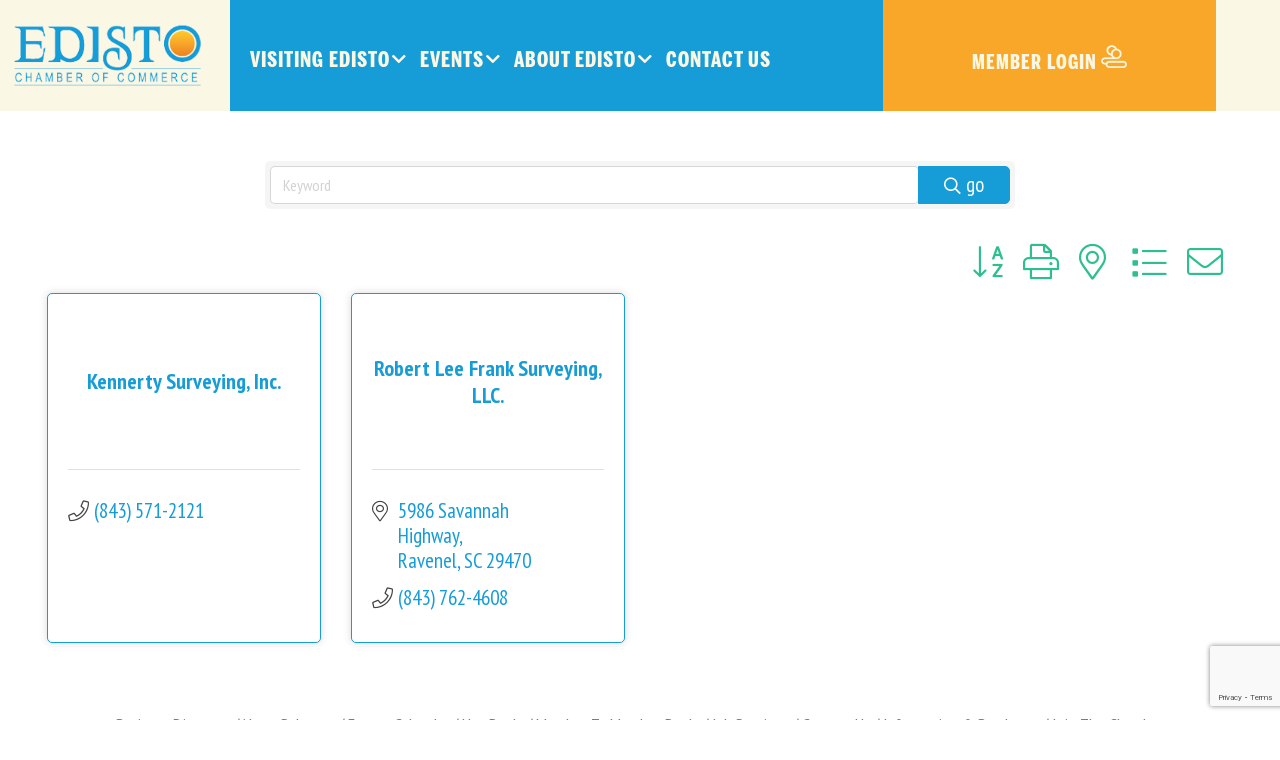

--- FILE ---
content_type: text/html; charset=utf-8
request_url: https://www.google.com/recaptcha/enterprise/anchor?ar=1&k=6LfI_T8rAAAAAMkWHrLP_GfSf3tLy9tKa839wcWa&co=aHR0cHM6Ly9tZW1iZXJzLmVkaXN0b2NoYW1iZXIuY29tOjQ0Mw..&hl=en&v=N67nZn4AqZkNcbeMu4prBgzg&size=invisible&anchor-ms=20000&execute-ms=30000&cb=npwh4we5tmhq
body_size: 48591
content:
<!DOCTYPE HTML><html dir="ltr" lang="en"><head><meta http-equiv="Content-Type" content="text/html; charset=UTF-8">
<meta http-equiv="X-UA-Compatible" content="IE=edge">
<title>reCAPTCHA</title>
<style type="text/css">
/* cyrillic-ext */
@font-face {
  font-family: 'Roboto';
  font-style: normal;
  font-weight: 400;
  font-stretch: 100%;
  src: url(//fonts.gstatic.com/s/roboto/v48/KFO7CnqEu92Fr1ME7kSn66aGLdTylUAMa3GUBHMdazTgWw.woff2) format('woff2');
  unicode-range: U+0460-052F, U+1C80-1C8A, U+20B4, U+2DE0-2DFF, U+A640-A69F, U+FE2E-FE2F;
}
/* cyrillic */
@font-face {
  font-family: 'Roboto';
  font-style: normal;
  font-weight: 400;
  font-stretch: 100%;
  src: url(//fonts.gstatic.com/s/roboto/v48/KFO7CnqEu92Fr1ME7kSn66aGLdTylUAMa3iUBHMdazTgWw.woff2) format('woff2');
  unicode-range: U+0301, U+0400-045F, U+0490-0491, U+04B0-04B1, U+2116;
}
/* greek-ext */
@font-face {
  font-family: 'Roboto';
  font-style: normal;
  font-weight: 400;
  font-stretch: 100%;
  src: url(//fonts.gstatic.com/s/roboto/v48/KFO7CnqEu92Fr1ME7kSn66aGLdTylUAMa3CUBHMdazTgWw.woff2) format('woff2');
  unicode-range: U+1F00-1FFF;
}
/* greek */
@font-face {
  font-family: 'Roboto';
  font-style: normal;
  font-weight: 400;
  font-stretch: 100%;
  src: url(//fonts.gstatic.com/s/roboto/v48/KFO7CnqEu92Fr1ME7kSn66aGLdTylUAMa3-UBHMdazTgWw.woff2) format('woff2');
  unicode-range: U+0370-0377, U+037A-037F, U+0384-038A, U+038C, U+038E-03A1, U+03A3-03FF;
}
/* math */
@font-face {
  font-family: 'Roboto';
  font-style: normal;
  font-weight: 400;
  font-stretch: 100%;
  src: url(//fonts.gstatic.com/s/roboto/v48/KFO7CnqEu92Fr1ME7kSn66aGLdTylUAMawCUBHMdazTgWw.woff2) format('woff2');
  unicode-range: U+0302-0303, U+0305, U+0307-0308, U+0310, U+0312, U+0315, U+031A, U+0326-0327, U+032C, U+032F-0330, U+0332-0333, U+0338, U+033A, U+0346, U+034D, U+0391-03A1, U+03A3-03A9, U+03B1-03C9, U+03D1, U+03D5-03D6, U+03F0-03F1, U+03F4-03F5, U+2016-2017, U+2034-2038, U+203C, U+2040, U+2043, U+2047, U+2050, U+2057, U+205F, U+2070-2071, U+2074-208E, U+2090-209C, U+20D0-20DC, U+20E1, U+20E5-20EF, U+2100-2112, U+2114-2115, U+2117-2121, U+2123-214F, U+2190, U+2192, U+2194-21AE, U+21B0-21E5, U+21F1-21F2, U+21F4-2211, U+2213-2214, U+2216-22FF, U+2308-230B, U+2310, U+2319, U+231C-2321, U+2336-237A, U+237C, U+2395, U+239B-23B7, U+23D0, U+23DC-23E1, U+2474-2475, U+25AF, U+25B3, U+25B7, U+25BD, U+25C1, U+25CA, U+25CC, U+25FB, U+266D-266F, U+27C0-27FF, U+2900-2AFF, U+2B0E-2B11, U+2B30-2B4C, U+2BFE, U+3030, U+FF5B, U+FF5D, U+1D400-1D7FF, U+1EE00-1EEFF;
}
/* symbols */
@font-face {
  font-family: 'Roboto';
  font-style: normal;
  font-weight: 400;
  font-stretch: 100%;
  src: url(//fonts.gstatic.com/s/roboto/v48/KFO7CnqEu92Fr1ME7kSn66aGLdTylUAMaxKUBHMdazTgWw.woff2) format('woff2');
  unicode-range: U+0001-000C, U+000E-001F, U+007F-009F, U+20DD-20E0, U+20E2-20E4, U+2150-218F, U+2190, U+2192, U+2194-2199, U+21AF, U+21E6-21F0, U+21F3, U+2218-2219, U+2299, U+22C4-22C6, U+2300-243F, U+2440-244A, U+2460-24FF, U+25A0-27BF, U+2800-28FF, U+2921-2922, U+2981, U+29BF, U+29EB, U+2B00-2BFF, U+4DC0-4DFF, U+FFF9-FFFB, U+10140-1018E, U+10190-1019C, U+101A0, U+101D0-101FD, U+102E0-102FB, U+10E60-10E7E, U+1D2C0-1D2D3, U+1D2E0-1D37F, U+1F000-1F0FF, U+1F100-1F1AD, U+1F1E6-1F1FF, U+1F30D-1F30F, U+1F315, U+1F31C, U+1F31E, U+1F320-1F32C, U+1F336, U+1F378, U+1F37D, U+1F382, U+1F393-1F39F, U+1F3A7-1F3A8, U+1F3AC-1F3AF, U+1F3C2, U+1F3C4-1F3C6, U+1F3CA-1F3CE, U+1F3D4-1F3E0, U+1F3ED, U+1F3F1-1F3F3, U+1F3F5-1F3F7, U+1F408, U+1F415, U+1F41F, U+1F426, U+1F43F, U+1F441-1F442, U+1F444, U+1F446-1F449, U+1F44C-1F44E, U+1F453, U+1F46A, U+1F47D, U+1F4A3, U+1F4B0, U+1F4B3, U+1F4B9, U+1F4BB, U+1F4BF, U+1F4C8-1F4CB, U+1F4D6, U+1F4DA, U+1F4DF, U+1F4E3-1F4E6, U+1F4EA-1F4ED, U+1F4F7, U+1F4F9-1F4FB, U+1F4FD-1F4FE, U+1F503, U+1F507-1F50B, U+1F50D, U+1F512-1F513, U+1F53E-1F54A, U+1F54F-1F5FA, U+1F610, U+1F650-1F67F, U+1F687, U+1F68D, U+1F691, U+1F694, U+1F698, U+1F6AD, U+1F6B2, U+1F6B9-1F6BA, U+1F6BC, U+1F6C6-1F6CF, U+1F6D3-1F6D7, U+1F6E0-1F6EA, U+1F6F0-1F6F3, U+1F6F7-1F6FC, U+1F700-1F7FF, U+1F800-1F80B, U+1F810-1F847, U+1F850-1F859, U+1F860-1F887, U+1F890-1F8AD, U+1F8B0-1F8BB, U+1F8C0-1F8C1, U+1F900-1F90B, U+1F93B, U+1F946, U+1F984, U+1F996, U+1F9E9, U+1FA00-1FA6F, U+1FA70-1FA7C, U+1FA80-1FA89, U+1FA8F-1FAC6, U+1FACE-1FADC, U+1FADF-1FAE9, U+1FAF0-1FAF8, U+1FB00-1FBFF;
}
/* vietnamese */
@font-face {
  font-family: 'Roboto';
  font-style: normal;
  font-weight: 400;
  font-stretch: 100%;
  src: url(//fonts.gstatic.com/s/roboto/v48/KFO7CnqEu92Fr1ME7kSn66aGLdTylUAMa3OUBHMdazTgWw.woff2) format('woff2');
  unicode-range: U+0102-0103, U+0110-0111, U+0128-0129, U+0168-0169, U+01A0-01A1, U+01AF-01B0, U+0300-0301, U+0303-0304, U+0308-0309, U+0323, U+0329, U+1EA0-1EF9, U+20AB;
}
/* latin-ext */
@font-face {
  font-family: 'Roboto';
  font-style: normal;
  font-weight: 400;
  font-stretch: 100%;
  src: url(//fonts.gstatic.com/s/roboto/v48/KFO7CnqEu92Fr1ME7kSn66aGLdTylUAMa3KUBHMdazTgWw.woff2) format('woff2');
  unicode-range: U+0100-02BA, U+02BD-02C5, U+02C7-02CC, U+02CE-02D7, U+02DD-02FF, U+0304, U+0308, U+0329, U+1D00-1DBF, U+1E00-1E9F, U+1EF2-1EFF, U+2020, U+20A0-20AB, U+20AD-20C0, U+2113, U+2C60-2C7F, U+A720-A7FF;
}
/* latin */
@font-face {
  font-family: 'Roboto';
  font-style: normal;
  font-weight: 400;
  font-stretch: 100%;
  src: url(//fonts.gstatic.com/s/roboto/v48/KFO7CnqEu92Fr1ME7kSn66aGLdTylUAMa3yUBHMdazQ.woff2) format('woff2');
  unicode-range: U+0000-00FF, U+0131, U+0152-0153, U+02BB-02BC, U+02C6, U+02DA, U+02DC, U+0304, U+0308, U+0329, U+2000-206F, U+20AC, U+2122, U+2191, U+2193, U+2212, U+2215, U+FEFF, U+FFFD;
}
/* cyrillic-ext */
@font-face {
  font-family: 'Roboto';
  font-style: normal;
  font-weight: 500;
  font-stretch: 100%;
  src: url(//fonts.gstatic.com/s/roboto/v48/KFO7CnqEu92Fr1ME7kSn66aGLdTylUAMa3GUBHMdazTgWw.woff2) format('woff2');
  unicode-range: U+0460-052F, U+1C80-1C8A, U+20B4, U+2DE0-2DFF, U+A640-A69F, U+FE2E-FE2F;
}
/* cyrillic */
@font-face {
  font-family: 'Roboto';
  font-style: normal;
  font-weight: 500;
  font-stretch: 100%;
  src: url(//fonts.gstatic.com/s/roboto/v48/KFO7CnqEu92Fr1ME7kSn66aGLdTylUAMa3iUBHMdazTgWw.woff2) format('woff2');
  unicode-range: U+0301, U+0400-045F, U+0490-0491, U+04B0-04B1, U+2116;
}
/* greek-ext */
@font-face {
  font-family: 'Roboto';
  font-style: normal;
  font-weight: 500;
  font-stretch: 100%;
  src: url(//fonts.gstatic.com/s/roboto/v48/KFO7CnqEu92Fr1ME7kSn66aGLdTylUAMa3CUBHMdazTgWw.woff2) format('woff2');
  unicode-range: U+1F00-1FFF;
}
/* greek */
@font-face {
  font-family: 'Roboto';
  font-style: normal;
  font-weight: 500;
  font-stretch: 100%;
  src: url(//fonts.gstatic.com/s/roboto/v48/KFO7CnqEu92Fr1ME7kSn66aGLdTylUAMa3-UBHMdazTgWw.woff2) format('woff2');
  unicode-range: U+0370-0377, U+037A-037F, U+0384-038A, U+038C, U+038E-03A1, U+03A3-03FF;
}
/* math */
@font-face {
  font-family: 'Roboto';
  font-style: normal;
  font-weight: 500;
  font-stretch: 100%;
  src: url(//fonts.gstatic.com/s/roboto/v48/KFO7CnqEu92Fr1ME7kSn66aGLdTylUAMawCUBHMdazTgWw.woff2) format('woff2');
  unicode-range: U+0302-0303, U+0305, U+0307-0308, U+0310, U+0312, U+0315, U+031A, U+0326-0327, U+032C, U+032F-0330, U+0332-0333, U+0338, U+033A, U+0346, U+034D, U+0391-03A1, U+03A3-03A9, U+03B1-03C9, U+03D1, U+03D5-03D6, U+03F0-03F1, U+03F4-03F5, U+2016-2017, U+2034-2038, U+203C, U+2040, U+2043, U+2047, U+2050, U+2057, U+205F, U+2070-2071, U+2074-208E, U+2090-209C, U+20D0-20DC, U+20E1, U+20E5-20EF, U+2100-2112, U+2114-2115, U+2117-2121, U+2123-214F, U+2190, U+2192, U+2194-21AE, U+21B0-21E5, U+21F1-21F2, U+21F4-2211, U+2213-2214, U+2216-22FF, U+2308-230B, U+2310, U+2319, U+231C-2321, U+2336-237A, U+237C, U+2395, U+239B-23B7, U+23D0, U+23DC-23E1, U+2474-2475, U+25AF, U+25B3, U+25B7, U+25BD, U+25C1, U+25CA, U+25CC, U+25FB, U+266D-266F, U+27C0-27FF, U+2900-2AFF, U+2B0E-2B11, U+2B30-2B4C, U+2BFE, U+3030, U+FF5B, U+FF5D, U+1D400-1D7FF, U+1EE00-1EEFF;
}
/* symbols */
@font-face {
  font-family: 'Roboto';
  font-style: normal;
  font-weight: 500;
  font-stretch: 100%;
  src: url(//fonts.gstatic.com/s/roboto/v48/KFO7CnqEu92Fr1ME7kSn66aGLdTylUAMaxKUBHMdazTgWw.woff2) format('woff2');
  unicode-range: U+0001-000C, U+000E-001F, U+007F-009F, U+20DD-20E0, U+20E2-20E4, U+2150-218F, U+2190, U+2192, U+2194-2199, U+21AF, U+21E6-21F0, U+21F3, U+2218-2219, U+2299, U+22C4-22C6, U+2300-243F, U+2440-244A, U+2460-24FF, U+25A0-27BF, U+2800-28FF, U+2921-2922, U+2981, U+29BF, U+29EB, U+2B00-2BFF, U+4DC0-4DFF, U+FFF9-FFFB, U+10140-1018E, U+10190-1019C, U+101A0, U+101D0-101FD, U+102E0-102FB, U+10E60-10E7E, U+1D2C0-1D2D3, U+1D2E0-1D37F, U+1F000-1F0FF, U+1F100-1F1AD, U+1F1E6-1F1FF, U+1F30D-1F30F, U+1F315, U+1F31C, U+1F31E, U+1F320-1F32C, U+1F336, U+1F378, U+1F37D, U+1F382, U+1F393-1F39F, U+1F3A7-1F3A8, U+1F3AC-1F3AF, U+1F3C2, U+1F3C4-1F3C6, U+1F3CA-1F3CE, U+1F3D4-1F3E0, U+1F3ED, U+1F3F1-1F3F3, U+1F3F5-1F3F7, U+1F408, U+1F415, U+1F41F, U+1F426, U+1F43F, U+1F441-1F442, U+1F444, U+1F446-1F449, U+1F44C-1F44E, U+1F453, U+1F46A, U+1F47D, U+1F4A3, U+1F4B0, U+1F4B3, U+1F4B9, U+1F4BB, U+1F4BF, U+1F4C8-1F4CB, U+1F4D6, U+1F4DA, U+1F4DF, U+1F4E3-1F4E6, U+1F4EA-1F4ED, U+1F4F7, U+1F4F9-1F4FB, U+1F4FD-1F4FE, U+1F503, U+1F507-1F50B, U+1F50D, U+1F512-1F513, U+1F53E-1F54A, U+1F54F-1F5FA, U+1F610, U+1F650-1F67F, U+1F687, U+1F68D, U+1F691, U+1F694, U+1F698, U+1F6AD, U+1F6B2, U+1F6B9-1F6BA, U+1F6BC, U+1F6C6-1F6CF, U+1F6D3-1F6D7, U+1F6E0-1F6EA, U+1F6F0-1F6F3, U+1F6F7-1F6FC, U+1F700-1F7FF, U+1F800-1F80B, U+1F810-1F847, U+1F850-1F859, U+1F860-1F887, U+1F890-1F8AD, U+1F8B0-1F8BB, U+1F8C0-1F8C1, U+1F900-1F90B, U+1F93B, U+1F946, U+1F984, U+1F996, U+1F9E9, U+1FA00-1FA6F, U+1FA70-1FA7C, U+1FA80-1FA89, U+1FA8F-1FAC6, U+1FACE-1FADC, U+1FADF-1FAE9, U+1FAF0-1FAF8, U+1FB00-1FBFF;
}
/* vietnamese */
@font-face {
  font-family: 'Roboto';
  font-style: normal;
  font-weight: 500;
  font-stretch: 100%;
  src: url(//fonts.gstatic.com/s/roboto/v48/KFO7CnqEu92Fr1ME7kSn66aGLdTylUAMa3OUBHMdazTgWw.woff2) format('woff2');
  unicode-range: U+0102-0103, U+0110-0111, U+0128-0129, U+0168-0169, U+01A0-01A1, U+01AF-01B0, U+0300-0301, U+0303-0304, U+0308-0309, U+0323, U+0329, U+1EA0-1EF9, U+20AB;
}
/* latin-ext */
@font-face {
  font-family: 'Roboto';
  font-style: normal;
  font-weight: 500;
  font-stretch: 100%;
  src: url(//fonts.gstatic.com/s/roboto/v48/KFO7CnqEu92Fr1ME7kSn66aGLdTylUAMa3KUBHMdazTgWw.woff2) format('woff2');
  unicode-range: U+0100-02BA, U+02BD-02C5, U+02C7-02CC, U+02CE-02D7, U+02DD-02FF, U+0304, U+0308, U+0329, U+1D00-1DBF, U+1E00-1E9F, U+1EF2-1EFF, U+2020, U+20A0-20AB, U+20AD-20C0, U+2113, U+2C60-2C7F, U+A720-A7FF;
}
/* latin */
@font-face {
  font-family: 'Roboto';
  font-style: normal;
  font-weight: 500;
  font-stretch: 100%;
  src: url(//fonts.gstatic.com/s/roboto/v48/KFO7CnqEu92Fr1ME7kSn66aGLdTylUAMa3yUBHMdazQ.woff2) format('woff2');
  unicode-range: U+0000-00FF, U+0131, U+0152-0153, U+02BB-02BC, U+02C6, U+02DA, U+02DC, U+0304, U+0308, U+0329, U+2000-206F, U+20AC, U+2122, U+2191, U+2193, U+2212, U+2215, U+FEFF, U+FFFD;
}
/* cyrillic-ext */
@font-face {
  font-family: 'Roboto';
  font-style: normal;
  font-weight: 900;
  font-stretch: 100%;
  src: url(//fonts.gstatic.com/s/roboto/v48/KFO7CnqEu92Fr1ME7kSn66aGLdTylUAMa3GUBHMdazTgWw.woff2) format('woff2');
  unicode-range: U+0460-052F, U+1C80-1C8A, U+20B4, U+2DE0-2DFF, U+A640-A69F, U+FE2E-FE2F;
}
/* cyrillic */
@font-face {
  font-family: 'Roboto';
  font-style: normal;
  font-weight: 900;
  font-stretch: 100%;
  src: url(//fonts.gstatic.com/s/roboto/v48/KFO7CnqEu92Fr1ME7kSn66aGLdTylUAMa3iUBHMdazTgWw.woff2) format('woff2');
  unicode-range: U+0301, U+0400-045F, U+0490-0491, U+04B0-04B1, U+2116;
}
/* greek-ext */
@font-face {
  font-family: 'Roboto';
  font-style: normal;
  font-weight: 900;
  font-stretch: 100%;
  src: url(//fonts.gstatic.com/s/roboto/v48/KFO7CnqEu92Fr1ME7kSn66aGLdTylUAMa3CUBHMdazTgWw.woff2) format('woff2');
  unicode-range: U+1F00-1FFF;
}
/* greek */
@font-face {
  font-family: 'Roboto';
  font-style: normal;
  font-weight: 900;
  font-stretch: 100%;
  src: url(//fonts.gstatic.com/s/roboto/v48/KFO7CnqEu92Fr1ME7kSn66aGLdTylUAMa3-UBHMdazTgWw.woff2) format('woff2');
  unicode-range: U+0370-0377, U+037A-037F, U+0384-038A, U+038C, U+038E-03A1, U+03A3-03FF;
}
/* math */
@font-face {
  font-family: 'Roboto';
  font-style: normal;
  font-weight: 900;
  font-stretch: 100%;
  src: url(//fonts.gstatic.com/s/roboto/v48/KFO7CnqEu92Fr1ME7kSn66aGLdTylUAMawCUBHMdazTgWw.woff2) format('woff2');
  unicode-range: U+0302-0303, U+0305, U+0307-0308, U+0310, U+0312, U+0315, U+031A, U+0326-0327, U+032C, U+032F-0330, U+0332-0333, U+0338, U+033A, U+0346, U+034D, U+0391-03A1, U+03A3-03A9, U+03B1-03C9, U+03D1, U+03D5-03D6, U+03F0-03F1, U+03F4-03F5, U+2016-2017, U+2034-2038, U+203C, U+2040, U+2043, U+2047, U+2050, U+2057, U+205F, U+2070-2071, U+2074-208E, U+2090-209C, U+20D0-20DC, U+20E1, U+20E5-20EF, U+2100-2112, U+2114-2115, U+2117-2121, U+2123-214F, U+2190, U+2192, U+2194-21AE, U+21B0-21E5, U+21F1-21F2, U+21F4-2211, U+2213-2214, U+2216-22FF, U+2308-230B, U+2310, U+2319, U+231C-2321, U+2336-237A, U+237C, U+2395, U+239B-23B7, U+23D0, U+23DC-23E1, U+2474-2475, U+25AF, U+25B3, U+25B7, U+25BD, U+25C1, U+25CA, U+25CC, U+25FB, U+266D-266F, U+27C0-27FF, U+2900-2AFF, U+2B0E-2B11, U+2B30-2B4C, U+2BFE, U+3030, U+FF5B, U+FF5D, U+1D400-1D7FF, U+1EE00-1EEFF;
}
/* symbols */
@font-face {
  font-family: 'Roboto';
  font-style: normal;
  font-weight: 900;
  font-stretch: 100%;
  src: url(//fonts.gstatic.com/s/roboto/v48/KFO7CnqEu92Fr1ME7kSn66aGLdTylUAMaxKUBHMdazTgWw.woff2) format('woff2');
  unicode-range: U+0001-000C, U+000E-001F, U+007F-009F, U+20DD-20E0, U+20E2-20E4, U+2150-218F, U+2190, U+2192, U+2194-2199, U+21AF, U+21E6-21F0, U+21F3, U+2218-2219, U+2299, U+22C4-22C6, U+2300-243F, U+2440-244A, U+2460-24FF, U+25A0-27BF, U+2800-28FF, U+2921-2922, U+2981, U+29BF, U+29EB, U+2B00-2BFF, U+4DC0-4DFF, U+FFF9-FFFB, U+10140-1018E, U+10190-1019C, U+101A0, U+101D0-101FD, U+102E0-102FB, U+10E60-10E7E, U+1D2C0-1D2D3, U+1D2E0-1D37F, U+1F000-1F0FF, U+1F100-1F1AD, U+1F1E6-1F1FF, U+1F30D-1F30F, U+1F315, U+1F31C, U+1F31E, U+1F320-1F32C, U+1F336, U+1F378, U+1F37D, U+1F382, U+1F393-1F39F, U+1F3A7-1F3A8, U+1F3AC-1F3AF, U+1F3C2, U+1F3C4-1F3C6, U+1F3CA-1F3CE, U+1F3D4-1F3E0, U+1F3ED, U+1F3F1-1F3F3, U+1F3F5-1F3F7, U+1F408, U+1F415, U+1F41F, U+1F426, U+1F43F, U+1F441-1F442, U+1F444, U+1F446-1F449, U+1F44C-1F44E, U+1F453, U+1F46A, U+1F47D, U+1F4A3, U+1F4B0, U+1F4B3, U+1F4B9, U+1F4BB, U+1F4BF, U+1F4C8-1F4CB, U+1F4D6, U+1F4DA, U+1F4DF, U+1F4E3-1F4E6, U+1F4EA-1F4ED, U+1F4F7, U+1F4F9-1F4FB, U+1F4FD-1F4FE, U+1F503, U+1F507-1F50B, U+1F50D, U+1F512-1F513, U+1F53E-1F54A, U+1F54F-1F5FA, U+1F610, U+1F650-1F67F, U+1F687, U+1F68D, U+1F691, U+1F694, U+1F698, U+1F6AD, U+1F6B2, U+1F6B9-1F6BA, U+1F6BC, U+1F6C6-1F6CF, U+1F6D3-1F6D7, U+1F6E0-1F6EA, U+1F6F0-1F6F3, U+1F6F7-1F6FC, U+1F700-1F7FF, U+1F800-1F80B, U+1F810-1F847, U+1F850-1F859, U+1F860-1F887, U+1F890-1F8AD, U+1F8B0-1F8BB, U+1F8C0-1F8C1, U+1F900-1F90B, U+1F93B, U+1F946, U+1F984, U+1F996, U+1F9E9, U+1FA00-1FA6F, U+1FA70-1FA7C, U+1FA80-1FA89, U+1FA8F-1FAC6, U+1FACE-1FADC, U+1FADF-1FAE9, U+1FAF0-1FAF8, U+1FB00-1FBFF;
}
/* vietnamese */
@font-face {
  font-family: 'Roboto';
  font-style: normal;
  font-weight: 900;
  font-stretch: 100%;
  src: url(//fonts.gstatic.com/s/roboto/v48/KFO7CnqEu92Fr1ME7kSn66aGLdTylUAMa3OUBHMdazTgWw.woff2) format('woff2');
  unicode-range: U+0102-0103, U+0110-0111, U+0128-0129, U+0168-0169, U+01A0-01A1, U+01AF-01B0, U+0300-0301, U+0303-0304, U+0308-0309, U+0323, U+0329, U+1EA0-1EF9, U+20AB;
}
/* latin-ext */
@font-face {
  font-family: 'Roboto';
  font-style: normal;
  font-weight: 900;
  font-stretch: 100%;
  src: url(//fonts.gstatic.com/s/roboto/v48/KFO7CnqEu92Fr1ME7kSn66aGLdTylUAMa3KUBHMdazTgWw.woff2) format('woff2');
  unicode-range: U+0100-02BA, U+02BD-02C5, U+02C7-02CC, U+02CE-02D7, U+02DD-02FF, U+0304, U+0308, U+0329, U+1D00-1DBF, U+1E00-1E9F, U+1EF2-1EFF, U+2020, U+20A0-20AB, U+20AD-20C0, U+2113, U+2C60-2C7F, U+A720-A7FF;
}
/* latin */
@font-face {
  font-family: 'Roboto';
  font-style: normal;
  font-weight: 900;
  font-stretch: 100%;
  src: url(//fonts.gstatic.com/s/roboto/v48/KFO7CnqEu92Fr1ME7kSn66aGLdTylUAMa3yUBHMdazQ.woff2) format('woff2');
  unicode-range: U+0000-00FF, U+0131, U+0152-0153, U+02BB-02BC, U+02C6, U+02DA, U+02DC, U+0304, U+0308, U+0329, U+2000-206F, U+20AC, U+2122, U+2191, U+2193, U+2212, U+2215, U+FEFF, U+FFFD;
}

</style>
<link rel="stylesheet" type="text/css" href="https://www.gstatic.com/recaptcha/releases/N67nZn4AqZkNcbeMu4prBgzg/styles__ltr.css">
<script nonce="ML3L4N72AH8zR8ZnjxrYMg" type="text/javascript">window['__recaptcha_api'] = 'https://www.google.com/recaptcha/enterprise/';</script>
<script type="text/javascript" src="https://www.gstatic.com/recaptcha/releases/N67nZn4AqZkNcbeMu4prBgzg/recaptcha__en.js" nonce="ML3L4N72AH8zR8ZnjxrYMg">
      
    </script></head>
<body><div id="rc-anchor-alert" class="rc-anchor-alert"></div>
<input type="hidden" id="recaptcha-token" value="[base64]">
<script type="text/javascript" nonce="ML3L4N72AH8zR8ZnjxrYMg">
      recaptcha.anchor.Main.init("[\x22ainput\x22,[\x22bgdata\x22,\x22\x22,\[base64]/[base64]/[base64]/ZyhXLGgpOnEoW04sMjEsbF0sVywwKSxoKSxmYWxzZSxmYWxzZSl9Y2F0Y2goayl7RygzNTgsVyk/[base64]/[base64]/[base64]/[base64]/[base64]/[base64]/[base64]/bmV3IEJbT10oRFswXSk6dz09Mj9uZXcgQltPXShEWzBdLERbMV0pOnc9PTM/bmV3IEJbT10oRFswXSxEWzFdLERbMl0pOnc9PTQ/[base64]/[base64]/[base64]/[base64]/[base64]\\u003d\x22,\[base64]\x22,\x22YsOzwq1Ef3ZHw7tLB3LDoMOBw6jDo8OZCVrCgDbDuW7ChsOowp8WUCHDr8OLw6xXw6bDjV4oCsKJw7EaFyfDsnJwwrHCo8OLMMKmVcKVw6UfU8Ogw5/Dg8Okw7JIfMKPw4DDvBZ4TMK9wpTCil7CpcKOSXNzacOBIsKYw69rCsKDwr4zUUIGw6sjwrw1w5/ChQzDiMKHOEgmwpUTw5Y7wpgRw59xJsKkdsKKVcORwrUww4o3wrrDgH96wrN1w6nCuATCkiYLZRV+w4tRGsKVwrDCn8Okwo7DrsK2w5EnwoxLw4xuw4Ebw6bCkFTCosKUNsK+R11/e8Kiwph/T8OuPBpWRcOmcQvCtxIUwq9rdMK9JEHCrzfCosK3D8O/w6/DjELDqiHDlQNnOsOJw6LCnUl4RkPCkMKcHMK7w68Tw5Fhw7HCk8KODnQ6DXl6B8KIRsOSAsO4V8OyazN/Agx6wpkLA8K+fcKHZ8OUwovDl8OZw680wqvCtAYiw4g+w6HCjcKKVcKZDE8DwqzCpRQJUVFMXQwgw4tmasO3w4HDoxPDhFnCnXs4IcO/[base64]/wpTCq0UAw6tBW8OSwpw0wqA0WQRPwpYdEiMfAwPCsMO1w5AUw6/CjlRGBsK6acK/wpNVDi3CuSYMw7IBBcOnwoBHBE/DqsOPwoEuQlorwrvCvmwpB0UXwqBqd8K3S8OcCWxFSMObJzzDjEPCoSckOR5FW8Opw4bCtUdQw5w4CnA6wr13UXvCvAXCpsOkdFFnUsOQDcOMwrkiwqbCssKuZGBWw5LCnFxOwrkdKMOqTAwwWwg6UcKQw6/DhcO3wrzClMO6w4dWwppCRCfDqsKDZXfCgS5PwrBfbcKNwozCgcKbw5LDhsOIw5Aiwp8Rw6nDiMK+E8K8wpbDumh6RFXCqsOew4RLw60mwpo9wqHCqDE2QARNDGhTSsO2H8OYW8KqwoXCr8KHTcOcw4hMwrppw604Ci/[base64]/LcKVwrMcwoXDuCjDtcO3wonDokQ+w7c3w4nDhsKQLUcjF8OYEMOkIcOiwql2w4dxHxHDqEEWeMKTwq0awrLDjinChyLDuQDCjMKJwoPCjMOkOShpR8O7w5jDmMOfw7nCncOGBU7CqX/DscOfY8Oaw7RfwqTCm8Oqw51Gw4xbJAMNw7XDj8O1CcOnw5AawrHDl3fCgiTCucOkw5/DpMOfdcK/[base64]/CowwyNEPDgcKPb8OUwpl5w5DDgcO0OARQO8OhGmFvDMOMSXjDsAxqw4PCsUdLwpzCsjfCgCc9wpQuwqzDp8OWwo3CiBEOTMOAecK/aTlXcn/DgjbCqMO8wpXCqhV3wo/[base64]/CqcKTw6DCh2A5WsOpwrLCmStmwqbDohvCjB7DmcKdTMK+S0fCp8Ocw63Dg0DDuzE8wrZ/wpTDlcKDFsKxVMO/ZcOhwp16w4lHwqgVwogcw67DvVTCjsKnwoTCrMKFw7LDmcOsw71UOSfDiFJzw5YmFMOawr5BeMO9bh9bwqMzwrJpwqXDn1XDnwvDmHjDl2gycStfFcKIUT7CncOVwqRfCMO3XsORw7zCvH/Ch8O+ecKpw4UPwro4HQUqw5VQwrcdNMO0aMOKUVFDwqbDhMOTw4rCusOuEMOqw5nDqsO+AsKZOkPCugvCoQjCvUbDm8OPwobCkcO5w6fCnR5AFWoBIMK9w4TChiB4wqsTQSfDu2rDucOdwqHCqDrDk1fCu8KSwqLDhcK/w6zCkyM3csO/VMKYFjXDmivDmmDDlMOsHTbDty8Zwr51w7DCicKpAF98wowGw4fCoEzDlVPDtzDDp8O6XB3DsHAJPGMDwq5jw7rCrcKwcFR2w7s6ZXglfgI3HGbDuMKowrzCqkvDpWESKC1swoPDlkHDjSjCqcK/P3nDvMO3YxvCu8KFETcJLRhzCF4+OkTDlTdIwoltwoQnM8Oae8KxwonDgRZrFcOwVWDCvcKCwqbCncO/[base64]/[base64]/[base64]/w53CrFbCmcOsYsOZKXfDmRU7w5DCmm3DnGQEw79cVCFXbSZ+w6RURjFew7fDngVkYsODRcOkVgdrLUHCtsKwwp1dwq/[base64]/DpSchAMOHPcOewqbChSQ1PCt5FsKeVMO+HMKgwqY1wqvCgMKAcjnCtMOWw5hEwrQqwqnCkwQ1w6tCQAQzwoLCk0Ixf2Q0w6TDu3Q4fW/Dl8KkVlzDrsOtwooKw7cRZsOnWh9cbMOqEllxw4lWwqIgw4LDgMOkwpYlF3hQwrd1aMODwp/CvT5TXBATw6EVUGfDqsKXwotbwolbwozDs8KSw6o/wolYwoXDpsKYwqLCjUXDpsO4eQhvDHM3wo55wqJbdcO1w4jDtEA6ABrDtcKLwphnw68MYMOqwrhrbS/DgCYIwoxwwpjDhxXDsB0bw7vDu0/CgzfCisO0w4oCKRwZw71/aMKRccKYw6bCp2rCoBnCvxrDvMOfw7PDl8K3UsONC8Ksw5dIw45FDzxGOMO3L8OWw4gVaQ8/OEowPMO0JndlSB/[base64]/Ci8KEQ8O/d04lGl/[base64]/KHg4w7LDvcKmwoLDs23DvxhOwqc4w5fChXrCscOfw5cjAjFPKMODw4LDmldbw5PCucKsfk3DiMOXGsKKwo8mw5vDrGgiUjYQCWjCu258BMO8wqcHw5Irw55Kw7DDr8OgwoJcC1gcO8O9wpF1YcOZecO/I0XDsEE2w7vCo3XDvMKmbHHDt8ONwoDCiHpnw4nCpsKcVMOkwp7DuE0fMCDClsKww4/Cm8KaOQFXSggZUcK2wqrCjcKsw7zDmXbCuCjClMOFw4fCpk5PcsKaXcOUVkJfbcOzw7kUwrAVEE/DnsOBVR9lK8KnwpvCmBtjw69OCmQ1Y03CvHrChcKkw4rDmcOPHgvDlMKlw6/Dm8OwFAJea2nCrMOPSB3Cl1gXwrVsw71/MnnDo8Oiw6FQHHZaBsK+w4cZDsKwwpl8PXNZOizDgXwhW8Owwo5XwozCpnLCi8Odwp1+X8KffHRVF08uwo/[base64]/[base64]/w6NAwpzCv24XZ8KCc1/DjXTCjMOyZ2DCvcKBIcOSfBkdOcO3P8OzZXzCnAFAwrY/[base64]/ZwVRNm/Dk8KVw50Nw7ZkMiQ4w4nCq8KwwpXDnsKow4zDkXInCMKSD0PDs1VPw43CkMKbE8KdwrjDo1LDiMKPwrJzRcK6wqrDpMK5ZiMLeMKpw7jCoFcVf15Iw5XDgsKcw6cGZnfCm8Kgw6DDgMKUw7DCinUswqpiw5bDvw/DssKiRFNQKE0Lw6EAWcKaw4xTXGjDvMONwojDnkouJsKtOsKkw7glw6BiPsKfCB7DgS8OZ8Odw7dHwo87aWRAwrMVcF/CgjLDm8KAw7VtF8K6TkXCuMO3w4HCl1jChMOWwoLCl8O9Z8KjOG/CiMK9w77CmEZcOkfDv1fCmybCosKbKwZrBsOKJMKINi09GmsCw4xpX1TCi3R5Km1jBsKKASLCl8OYwr/CnQwJPsOiRzzCkyfDvMKyC0R0wrJEbnfCmmoTw4rCjx3CicKPBhXCrsKTwpk0BsKpWMOkak/DkyUGwqfCmSrCu8KTwq7DhcKIH29ZwrJrw4A0LcOELcO/wrLCo3paw5DDqT9Sw7/[base64]/V01SNsOSw7FjwpYUw4NBwqzDmsK5w67CtiDDhivDkMKiSmcscHzCicKPwqfCpBHCoDV0YXPDiMOQRsO0w4xsa8Kow47DhcK9AMK7QsOZwphsw6hAw71MwoHClGfCrl4wYMKOw7F4w59TAFNcwp4Aw7bDvcOkw4/[base64]/CgsKnN8ORD8KJw6w8d1JHw71DDMOue1ADV2rDmMOYw7MpDTtEwqlZwpzDsTzDrsOcw5rDkWQFBksKf3dIw6powrhaw4RYGMOQQ8ODU8K/QUsVMzvCukgUYcOzTBMxwqjCqgt0w7PDt0fCsk7Do8KKw6TCt8OXC8KUfsKXLijDqkzCvcK+w7fDu8OnZB/ChcOBF8K9woXDrjjCtMKaTMK7FntwYjc8B8KbwovDpXjCj8OjJ8Khw6zCgUPDjcO6w5cRwpwzwr05GsKObADCtMK1w6HCocOow7UQw5U7OBHCh3YfSMOnw6/Cs27DoMOpc8OwQ8OTw4hmw4/[base64]/Dj8Onw49XesKOw5TDqsKdw7fCv1N/w6PCv8KBd8O4IsKrw4bCv8O5W8OoVBwpQDLDhUQzwqgGwqLDjQPDrhHDqsONw57DkwXDl8O+egTDujlKwo4LFcOAeWrCuRjDt3MNJ8K7Vx7Cikx3w5bCh1onw5/DsFLDmgpLw59ZYDd6w4Iewp0nX3HDoSJFZ8KCw7kzwp3DncKtOsOQa8Ksw5TDtMODAUxWw6nCkMO2w6dcwpfCpibDm8Krw49MwpZYwo/DmsOVw7IhfR/Cpj0mwqIAwqzDqMObwrsMZn1KwoZBw5/DuATClsOIw7lgwohnwpwYR8O7wpnCkWxDwqs8AmM/[base64]/CrgsEVjrChhXCn3VLAxUMBUjCsMOZJ8ODVcOAw4LCrjbDusKXB8Odw4ZKZMOiaHrClMKbEVZJCMODLGnDqMOzXj/Cj8Kgw7DDj8OeC8KKGsK+UFdNITDDjcKLOAbCgMKHw4TCm8OMXgbCgyETT8KjJ0TCpMOvw4tzH8Kdw6Y/FsKRF8Ovw77DhMKVw7PCtMORw6YLaMKowoFhMiIdw4fDtsO7GE9ISlw0wrgRwqR/I8KwUcKQw6pXK8KywpY1w55bwobCr2MGw7Bfw4IPOXsVwqrCpUlMVcKiwqF/w6wuw5FYQcOiw5DDksKPw58xeMOrDVLDhjLDiMOEwojDrnLCoUnDkcK+w63CvCnDr3/DiwPDt8KewofClsOIUsKDw6ESO8OLSMKFMMOpDcKrw4Y4w4QRw7HDhMKpw4NRTMKGw57DkgNoWcKnw7FLwqMJw6c9w5dXQsKIEsO9J8KqKS8FdxdefDnDrCbDgsKHFcO5wqJ6VQQDOMOhw63DthvDo3hyWcK/w7vCscKAw7rCt8KucMK+w4DDrCnDpMK8wqnDpnBRAcOGwqxCwpUgwptjwpA/wpZ7wqRcGGNJOsKTZ8K2wrJpO8Kcw7rDk8K8w6DCp8KKBcKIeUfDgcKgADJCNMKlZD7DocO6UsOZHll2V8O3WlkXw6XCuAkEWcO+w6dowq3DgcKqwq7DtcOtw6fCjgXCmQbCpsK2OTEefzUEwrPCiFLDiW/CizbCssKbw4MGwpgHw51QQE56dlrClH4lwosuw5dKw4XDtQjDgiTDr8K3T3d2w7vCp8Kbw6PCu1jCvcKoXMKVw7hGw6xfbBAiJMKWw6vDlcOpwozCuMKhIcOVTA7CkBRzwq3CqcODCsKjw4xNwqlaYcOow4BlGHDCrsOTw7JjEsKoTDjCvcKOCn8peyUAUHnCqWVaMV/Dh8OABFR9YMOPTcKcwqTCpHXDrMOFw6kFw5DCvhzCucOzCm7CjMKdc8KUDV7DomXDl2xMwqhww59UwpLCkVbDq8KoQUnCs8OqHm3CuyjDjFp+w5DDh14DwoIvw43CokMwwromasKqJMOSwqDDj38swqLChsOJVMKnwp5/[base64]/CvW3CrS5hw7LDpzrDh8Kaw7cRSMKswpPDm2fCgGfDmsKEwro2f2gCw54twrMAKcOYBsOMw6TCjwXClUfCm8KATHhTdcKuwo/[base64]/w5rDryBtw7jCicKNasKpEEtreFV0w5DDvQnCgSo4YE3DtcOtScK4w4AAw7lEI8OJwrDDvhDDqS4lw75rfcKWb8K6w4jDklp+wqMmWzTDkMOzw4TDl2jCrcOZwoxTwrAZMw7ColUNS0HCuE/CssKzP8OxLsOAwq/Cv8Kmw4d9GMOGw4FhfW3Cu8KsIAbDvzRiEx3DkcKBw7bCt8OLw6JCwo/Cg8KMw7hDw4Bqw64Gwo3DriJRw71owp8VwqwHSsKbTcKlNMKVw607JcKGwr5eUcOwwqU5woNPw4U/[base64]/DsMKRwr9keAjCkcKsXkl5wrArQMOAw7kNw7fChQbCgQnCih/Di8OqF8KrwoDDgwvDuMK0wrTDtHR6FsKYIMKlw4TDnEjDr8KEacKdwoTCq8K6Jn5Mwp7CiF/[base64]/w4IkI3XCizDDiFXCh8KOw5PDqV1/Bw0hw706LQjDlVhYw5wHMcKOw4XDo1nCpsO/w6dIwoDCl8KqEcKJPmbDlcOYw77DhMOzWsO9w7zCkcKBw5YIwr5mwoxuwoXDicO7w6kawq/[base64]/[base64]/[base64]/[base64]/CnEkSFAlkw5R2GMK4wpcoGcOAw4fDv3PCqww0wqzDljZXw6w1IHdpwpXCkMOQDjvDs8OaLsK+XcKfS8KawrzCnFXDj8O5L8O5LljDhXLCn8Kgw4bCixVkdsOVwoB5FXJQc2vCmHUZV8Kew6dUwrkleGjCrkXCv2AVwqxPwoTCgsKSw5/Dp8OoH3oCwocZYcOFen05MCrDjE96aANzwpM0QEkfem8je1wTWSkbw69BVkfDtMK9TMOIwpnCrCzDoMKlQMOWWiElwojDh8K7aiMjwoYGZ8OCw6fCrR3DtsKxKDnCq8KmwqPDjsOxw5tjwqrDncOnDkw7w7HChjbCpwvCvmhaYhImYTUcwp/[base64]/Ck8KvwpnCpjEcwqTDiMK1wotgw7klw6YxBE0Bw7jDisOKIS7CoMK4fh/[base64]/ClWcrTcO0wroHSSPCtsO4T8KJAsKsa8KxEMOKw6fDgGHCr1bCoGhtG8KIW8O7K8Omw6FlJwVTw5lcQRJVRsOjSigKMsKqckYrw5zCqD8kODliMMOYwps8RFLCmcOsTMO4wprDtA8qT8OSw5oXLMOhHCZOw4dpRmrCnMKLS8K/wqPCkV/[base64]/wqTCoMOSwoIkwqYKIsOZw7DDhVTCpsKhw7jCisOGw6YYw5FVWGLDhAo6wpY/[base64]/DvwnDgMOkwqvDucOPJVYZDh7DshfDgXUWUsKaRRTDkMKkw6AiPwkfw4XCrcKveRTCg3xaw7LChxxaRMK1e8ObwpJ8wolXbgcUwojCuzDChMKdDlsKcDk9LnrCrMORWj/[base64]/w6rDicOyKynCnRvCo8KJNsK6TMKFdsOowoHCpnE3wr4GwpDDoW/[base64]/DucOtQcKfw6Ybw5FYOMKbw4Q/wqLDt1kjQXBUw5xNwqMvClh0HsOnwrLCqMO+wqnCrXDCnAkQLsKFScOAQsOcw4vCqsOlVC/[base64]/Do8ODw419JGRRMsOiwqM7DMKXwrLDgcO2fBnDk8OuecOMwo/Ct8KeacKAOTEMRQjCv8OnR8KuYkxNwo/[base64]/DpsOIejd+e8KBWwUSwq9zf2HDt8KPB8K6XSjDgnfDqVAAK8KIwpMaZwwJP0TCpsOmGlLClsOVwrh6LMKhwpXDksOlTcONPMKgwovCv8K4wovDig1Kw5XCisKSSsKRcsKEXcKpCE/Clk/DrMOgG8OlGz4nwpBEw6/Cp2LDojAaIMKFS2vDml9cwr8YL27DnwvCk07Cp2fDvsOiw6TDpcOow5TCrAfDrW7DhsOjwoNdMMKYw7Izw4/ClxNTw4Z2PivDonjDgcKSwoEFLWLCsg3DucKaRVrDpAsGA31/[base64]/DmhYzHcOAWcKcecKuWsOsTxpxWcODw67DsMOjwrXCucKjYG5UKMOTRSZOw6PDocKnw7fDn8KROcOPSxhGEFUwf2QBX8O+X8OKwo/CtsKpw7sqw7bChsK4w50hYsOIdMOCccOOwog7w4LCisO9wpTDhcOKwoQpYWfCpVDCv8O/[base64]/Cn8OlBsKPAVLDpWrCi8OtwoXCuxNqw4nDm3XDt0MJGhXDimoqYxfDrMOKKsOiw4Eyw7NBw6AQZj1ZPk7Cj8KMw53CpWNew6LCiT/DhRzDvMKiw4IQCG4zAsKow7TDhMKpYMOFw4hpwpkMwplUHMKPw6hqwoYXwq1/KMOzCg1HVsKBw64VwpnCsMO+wrQgwpXDgizDt0HCosKJJSI8L8O5MsK8FmBPw7x7w5V5w6gdwogwwq7ClSLDrMOFCMKzwo1lw4/CgMOudcKlw5/[base64]/CmMOHw7skUSdrLC52wq8Xwp3DusOLfsOXFzfCkMOWwqrDhsO9CsODc8O4C8KyfMKqTAvDnibDuD7DulnDgcO8H0zDmA7Dn8KIw6cXwr/DtydxwqnDksO5ZsKgYFFQTVMwwpo/TsKCwr/DuktBCcKrwrE1w5YEK2jCjwBqXVkWPh3Cq31uRDDDhC3DnlwYw4HDijUlw7LCrsKIfUFUwqPCjsKdw7Nrw69Nw5RzUsO5wp3DrgLDuUXDplFhw7PClU7Dq8K5wroywpwyWMKSwobClMOJwrk2w4BDw7LCgw/DmDUUXT3Cq8KXwoLCvMOEDsOYwr/DinnDn8OoZcKtGDUPw73Cr8OaHQ0vS8K+TCwUwpcbwrkdw4UVCcOjA3XDssK4w7hNFcKRdh0jw6cawr/DvARLRMKjL07Cp8OeL1LCg8KTCjtCw6JCw4ACIMOqw4zCgsK0EsO/cSIZw5DCg8OHw60hHcKmwrQ7w7XDgCF7XMOyMQLDjsO3VSTDpGzDr37CjMKowp/CjcKFCBjCrMOQOBU5wrIiB2VywqIMZX/[base64]/dW7DsDDCisKlNxzCvQ05E8KoKXPDicOyMHTDhcOcS8ONBB08wq3DisOnZy3ClMOEbhLDm1tmwpYQwqkwwqkiw5pwwogLZy/DtSjDiMKXHiwYOD3CvcK3wrdoJl3CrsOjUwPCs2vDgMK8McKxAcO2GsOhw4t7wr7DoUDCpxfDujYPw7bCp8KQXQZgw7tef8OrZMOMw6Q1McK0JmdteHRewq8MSDXCtyzDpMOwUUPDvMKgwqfDh8KKdGcIwr/CisOPw5LCrGrCgwsTe25sLsKzXcO4N8OjSsK8woEGw7zCkMO3H8KBewXCjwgwwqgRcMKSwoTCuMK5wpYzw5l1O2/[base64]/Um/DslJfw54fwrDDqQ/Dq1gHwolQBF/[base64]/DnEjDicKZVRl0wrVLEy9nV8KvQsK/NR3CqVfDsMOaw5R7wq5cf3N0w4YYwr/CoBPCkDwsN8OOeiIdwqATa8OYPcOPw5HCmg0Wwr1vw4/CqkjCslDDu8OCKFjDkALCkndLw5QqWzLCkMKewpMvM8OQw7PDjyrDrFDChCwodsO/ScOOfMOiBCYnJXpVwr4rwovCsAw0AMO3wrHDr8K1w4AdWsOCHcKXw7JWw7cBDMKbwozDghLCoxTCjMOFdifCn8KWDcKRwofChEtLM1XDtBLCvMOtwotWP8ORd8KWwq10woZ7b1rDrcOcDsKPCiNCw6LDvHZ5w6NcfFvCgzRUw6R+wr9/w6lWVBTCgnXCjsOXw7LDp8Kfw4rCoG7CvcODwqoZw486w4EGe8KcQ8KTZcKqcH7CksKQwpTCkgnCmMKnw5lzw47Cj1jDvcK8wprCr8O2wqTCksOLfsKwEMKCWwAiw4E/w4pqUw/ClGrCgEXDvsOFwocPXMO+ClNQwqQyOcOlJlIaw7bCj8Kvw6fCvsKuwoAUT8O5w6LDlELDqMKMA8K1AmrCjcO4SWfCmcKsw4wHwpvCvsOcwoJQBBXCucK9Yzkdw5/ClT1iw4XDoh5CLkAkw4gPwrlKaMKmGnnCmwzCn8O4worCjDhKw7rDp8KSw4jCocOpasOUc1fCuMKNwrHCnMOfwodqwr7CgCUdVn5zw5/Dg8KFGQZ+OMKrw6NZUGrCq8OLMmXCsgZnwqcyw41EwodUCiMuw6HCuMKub2DDtwIMw7nCmQhzSMKyw7/CiMK1w4pcw4VsDMOkGHPCoRDDlUklNsK6wrQPw6zDnil+w4Y1UsKMw4bCu8OTKn/DniprwqnCuxplw6tCN3vDngvDgMKEw7/CoT3ChizDsVBhXsKew4nCksK/[base64]/w7cxwqFIGQnCkgjDkEHDiSnDslPDs8O1Uw9FfhsswoXDsXZqw4PCkMOfwqAMwoPDoMK/IEcBw59DwrVOTsK2JWDCun7DtMK/V1pNGm/DocK5YjrCo3Qew6R2wr1GFVAbFlzClsKfL3fDrsKzbMKlS8Omw7V2M8KxDEBGw7fDsS/DqQIfwqEsRR9qw5BuwobDh1rDmzEeKE9sw6fDh8Kow6stwrc5P8OgwpM4wpPCmcK3w7LChSXDnMOIwrXCvURWaQ/Ct8OCwqRhbsKqw4p7w4HCh3p2w4tbR21CKcKYwoZRwrPDpMKtw75NKMKHNMObb8O3J15Cwoovw7jCkMOLw7nCqF7CvUVofWYAw4XCjEA2w6BSKMKowq9qEMOzNBdRS10ocsOgwqXCigEUJsKWwq92SsONIsK/wo7DmFgzw6LCtcKRwqtUw5AHecOkwpPCuyTCm8KXwp/[base64]/w7XCqWzDnVMvAsOnIMKEwpTDtSvDpTnDmcKkwoQkwp5iB8O2w5pHw5AifMKNwrkNAMOdS19lBcKmAcO+ZFlqw7MswpXDvsOGwrtjwrPChDXDmgBNZxHCiD/DvsOiw6tgwp7DrzvCqhAzwp3Cv8Kww6HCtw0xwqnDpGfDjsKyTMKxw4fDrsKawq/[base64]/[base64]/CmWTCgWLDsB/CusORw5FXw7Frwr/Dk8OAYcOdJxjDosKFw7Vdw6hYwqRMw5tuwpd3wqRuwoc7a1MEw4UMNjYkQT3Cvldvw5jDmcKZw6HCksKEFsOFPMOtwrB2woZ/blfCiSQePF8pwrPDlzM1w7PDkcKyw4IxbyFDwrLCksKyV23Cp8KfAMK1DgDDok84KTfDn8OfN0ByQMOpKWDCssKrd8KUXSfCr3MQworCmsOWNcO3wrjDsiTCisKvYBjChm5zw5luw5RdwpVfLsOHXndSdTsRw4EaKzvDtsKSa8OLwqLDusKXwpFSXwfDlFrDrXMheE/Dg8OYNsKgwoMrVMKsGcOUWsK+wr8wUzs3bwXCqsOAw4slw6bChMKQwoQfwqh9w4ddOMKaw6UFccKBw6UqAUrDkxdJLzHCkHbCjQYHw5TClBHDqMK0w7/CtAA6fcKCR2srUMO5fsOnwojDrMOaw7Y0w63CrMOYC0XDvlFUwoTCl3BlZ8KOwpxHwoTCqQrCq2FxfBEow77DvMOgw5dewrkiw6TCmMK4BXbDicK8wr4iwowoFMOZWw/CuMKkwqfCgcO9wpvDi2Ihw6rDhB8ewr4qXx/CqsOgKy1nQyEgCMKYSsO6Bk99N8Otw6nDumhVwq4nEHrDomtdw7jClnnDgMKmEBl7wqvDh3hKw6XCmQVdQXvDrTzCuTDCtcO+wrfDicO5UXDDrzzDksOuLx5hw7fCvlBywrUQSMKZYcKxH0tJwqtuJsOHH2QEw6kVwo3DmcKOBcOlfQ/CkgnCmVrDtmvDhcOKw6TDosOaw6FPF8OFKAVcZHIpNy/[base64]/w6EMw5PCrcOmwr98wosPMRNEd8Osw5Uzw50BSgrDiXvDrcOBLS3Dh8OuwonCt27DqgIJWx0hX1HChFbDisOyeykewrjCr8K5cRJmOsKdNV0xw5R2w7ZwOsKXwoLCnxB0wq4hKQPDij7Dk8O/[base64]/CvMKfwod8wotfYFEDw4zDicKRMMKXWiDCpMO5w6zCncOow4/DmsKxw6PCiSHDhMKtwrcIwo7Cq8K/[base64]/Bghnw6BvLHZ+wq8xJcK+XsKwwrXDkkfCrMKHwqPDu8KpwqdkWjTCtGE2wqFdO8O2wrzDpSxTQTvDmsKWAsKzIE4/[base64]/Cp8K4LRtHwoXDhGvCicObw5/DtcK/NTkhWMOBwpjCrwXDsMKXAWFBw5ggw5nDgFDDoDpJMsOLw5/Cs8OvNE3Dg8KkbjfDtsODbCXCpsO3dlTCnkYVM8KyT8OCwp7CkcKnwoHCtFfDgMOdwoBTecOwwolzwqHCm3rCtTTDosKfAQPChwrCkcODGE3DrMONw7TCpENnAcO3cC3Dg8KMWsKMYcKyw5BAwq5wwqbCocOlwoXClcKxwocjwprCtMKpwrDDs2/DpVhwCi9NcWpHw6tZK8OHwqt8w6LDo2MVAH7CnQ0Cw6MSw4p/w4TDlmvCj2khwrHCuX0kwpHCgRXDkWwawq5Yw78aw4sSYmrCj8KrecOtwovCt8Ocw54PwqtRN0gDSAZ1WlDDsC4eZMKSwqzClQMnKgTDswwWR8Kww6TDo8K7csOSw7t8w69/wrrCiQFQw7xuJlZGaz5wG8KCEsKWwoR7wr/Dt8KTwplTS8KCw75ZTcOSwrYwPQ5Zwqkkw5nCiMO4IMOqwrTDpcOjwr/[base64]/DvyoJYCvDvibDk8KVw5w8YSxFCMOHw4TCs3B5wqPCisO4w4QZwrN8w6wNwok/cMKtwqrClcO/[base64]/[base64]/[base64]/[base64]/DhSptCDXCgsOtfkLCjTJ/w4HDl8KyTG/Ds8OCwoMCwoY+JMKdCMKpeTHCqFHClictw75HblnCpsKRw5/Cs8OGw5LCo8KAw6AFwqlgwoDChsKTwrnCpsOpwrkGwoTCnxnCrzJ4wofCq8KQwq/[base64]/DjCnClnTDkjLDucKdw69nw4vCiMOfwp0jw6Y+by48woowIsO3bsObNsKCwoEgw604w5bCrDzDpsKAX8Kmw5fCm8OTw75lXWbCgD7CvsO7wrvDmiU5Tg9AwqdcJcK/w502a8OQwqZEwr54TcO/HhNkwrvDscKAIsOTw5hPazrCvRrClTjCn38kV0/CunjDtcOJbQdbw6ROwq7CqEtbVj8PaMKBQyrCmMOkRcO4wostbcOiw5Ahw4DDrMOJwrAPw4FIw6gaf8KYw6Y5LErDjQJSwpQcw5zChMOBMDA0UcOQTA7Dp0nCvgZJGjMiwr53wrLChAXDkgvDlkZowqTCt3/DuFFAwpcAwpbClTTDmsOjw4URMWUZHMKNw5fCpMOow6jDpcOZwpjCmmIrbMOGw799w43Dp8KZLEgjw7nDikB+dsKcw7nCtcOoe8OlwogZLMOMKsKHN3FRw6AeBcO+w7jCrxHCusOiaRYrUgU1w7DCpRB7wrDDlyVLe8KYwqJ8RMOhw53Di0vDu8Odwq3CsHx/LGzDh8KeO0HDp0N1ATPDo8OWwpbDi8OAwo3CvQvCt8OHDT3Cr8OMwo0cwq/CpVBPw4RdB8KfccOgwoHDsMK8JR5DwqTChANJLWFPe8Kwwp5WTMObwqnCnlvDgQ50KcOyHz/CncKvwpfDosK9wrTCunZkdFs3SwgkOsKowqkEHlTDuMOGG8KMYCHCviHCgz3Cr8Ocw57CpW3Dm8OBwqLCiMOGMMOIIcOILFfCtUIFd8K0w6DDosKxw5vDrMKFw71/woF2w57Cj8KRTsKJwrfCs2bCoMOCU0LDh8KqwponZTDCiMO8P8KoMMKZw6TDvMKAYBXDvWHCuMKEwog6wphzw5lQeUs5DAFqwobCsDjDsEFGfywKw6gxeRINL8OhNVMOw7FuPiAawrQBd8KdfMKqQDzDrk/DrsKKw7/DlWPCscKpEzIvAUHCv8Kiw5bDgsKlQsOFB8O8w7LCj2vCtMKUDxTCt8O/I8OZwoDCgcOLTinDhw7CuSjCu8OXBMOUNcOhW8OUw5QOCcOUwonCu8OdY3bCqgopwobCgnEew5Fqw7HDrsODw6o7IMK1wq/Dl1XCrT3CnsKAcVw5QsKqw5TDqcKYSnNBw4jCpcKrwrdebsOGwrjDtW54w5LCnVQywonDnWkIwr9xQMKIw6l5wppweMOvdmDCiA1DZMKDwpjDksO+w67CrsK2w6NKSWjDn8O8wrnChBd8esOBw6NnTcOEw4BQTsOEw7/[base64]/DjlnCtwlpYsOzFcKuYXXDggjDuD0PO8K/wrrCmsK8w5wVecOpA8KQworCtsKxdmbDk8OEwrYfw49aw5LCnMO1cmrCq8KBCcO6w6LDisKPwoIkwoQlIQnDtsKBZ3zCmRLCs2o6dVpQQcOKwq/ChBRWEHvDscKnS8O6NcOVCBQbZ2JuKyHCjzPDicKawpbCrcKqwq95w5XDoRnCuy/ChxHDqcOiw7jClcK4wp0fwpMsAxZSSHpVw5zDm2/DsyjCkQbCusKNBAxJcHI0wqQvwqt8UsKjw4RUZ3zDi8KZw7TCt8KAQcO7c8KJw6/CrcKpwrvDkgDCj8KVw77Dr8KzQUoSwpfDrMOZw7jDgSZIwqjDgcKHw7DDliUmw483DsKQeRHCjMK4w50iasKhDWjDvSB+HVEoS8KKw5sfCCPDiSzCvwNvIwxkFhHCmcOJw5/CpjXCpw8URzkuwopzHlwJwo3CrMOSwpRsw5siw6/DvsKYw7Z7woEfw73Di1HDri/DnsOcwqfDvznCpmTDmcOrwqQtwppBwpVyHsOxwr7DvgUbXcKrw64eQsOhI8OtTcKmci1UP8K1KsOuUlJgamtIwoZIwp/Dl3oXYcK/I2hSwqR9Y1/DuAHDuMOQw7txwrbDr8OxwofDg0/Cu2Yzw4cBWcOfw7oew7fCi8OJO8Khw5vCmy9Yw5AVMcKVw4ohfngUw6zDocKcHcONw4NEQgnCscOfRcKmw77Cs8Ojw4tfCcO0wq3CocK7VMK7RQrDlcOwwrLChDPDkw/CtMKdwqnCucO/c8OBwpHCm8OzbHvCuEvDlAfDvsOMwqRuwoLDqQUCw499wpsPGsKswrrDtwbDqcK3LsKjOz1HIcOKGxLCv8O/[base64]/CjsO2wrfCjGDDlsOhw4wxPcKCH0hyLT9Zw5HDlGvCpMOKB8Otwq4rw6liwq1kcWLCjH1vf258WwjCuC/Dn8KNwoIpwqHDlcOWWcKlwoEPw77DlwTDhx/DjnVrSio7DsOEATFMwojCvA9NMsOAwrB6RQLCrl1tw7VPw7NxMHnDpRkDwoHDg8Ocwq8qGsKBw7xXUDXDojQAJFBBw7/Cs8K7S2QLw5LDtcKXwoDCpcOjK8K6w6XDhsOMw5R8w63CgsOdw4Q2wqPCusOvw7PDhjFJw7bCuQzDh8KMAmfCjgbDozDDnycCKcKdIUnDn0htw6dOw6BnwqzDoDxOwrJ8wrTDl8KVw4h/woPCr8KVKC58AcKRaMOZPsKlwp7Ck3rDpDXCuQMewrnDqGLDuFcfZsOXw77CscKHw4HCl8OJw6/CncOYTMKjwq/DhU7DhmvDscOabsKxNsOKBFNzw6TDoHDDqsOIOMOFasKDF3QtZMOySMOrXCfDshxXYsK0w7DDvcOQw67Cu2cOw452w6xlw5VMwqTCpjjDhjhVw5XDg1nCoMO+YxR6w4JewrkKwqoVP8KLwrwrQcKIwqnCgcKKBMKldQ58w67Cl8KQBz9xRl/CqcK7w57CpgDDlBbDrMKFYy7CjsOwwq7Cig8ZdcOrwrEiS1AUf8O6wqzCkS7DtyYpwocNRMK/[base64]/DvcKkYcKNDcO7wqPDi0vCkBd+wobDpCvCucKPwqIWTsOUw5NQwqk7wpnDjcOnw5TDjsKBO8KwHjsTPcKfKScgWcKjwqPDjRDCv8KIwo/[base64]/[base64]\\u003d\\u003d\x22],null,[\x22conf\x22,null,\x226LfI_T8rAAAAAMkWHrLP_GfSf3tLy9tKa839wcWa\x22,0,null,null,null,1,[21,125,63,73,95,87,41,43,42,83,102,105,109,121],[7059694,789],0,null,null,null,null,0,null,0,null,700,1,null,0,\[base64]/76lBhnEnQkZnOKMAhnM8xEZ\x22,0,0,null,null,1,null,0,0,null,null,null,0],\x22https://members.edistochamber.com:443\x22,null,[3,1,1],null,null,null,1,3600,[\x22https://www.google.com/intl/en/policies/privacy/\x22,\x22https://www.google.com/intl/en/policies/terms/\x22],\x22sB8eTCLc/wje2F+KKF0Af3n44r07DwxAn/6MoPenJ3k\\u003d\x22,1,0,null,1,1769671713328,0,0,[207],null,[136,175],\x22RC-yM2ktk4r4tioqg\x22,null,null,null,null,null,\x220dAFcWeA5xRdJJUZhyttk4NNSz3YUuaUdzUF1K_I9hf0PWclMbVs626HwzHql-21dcDE7PAcrTiIplQ7ZRXD-bEuWDJMKUepLQRA\x22,1769754513268]");
    </script></body></html>